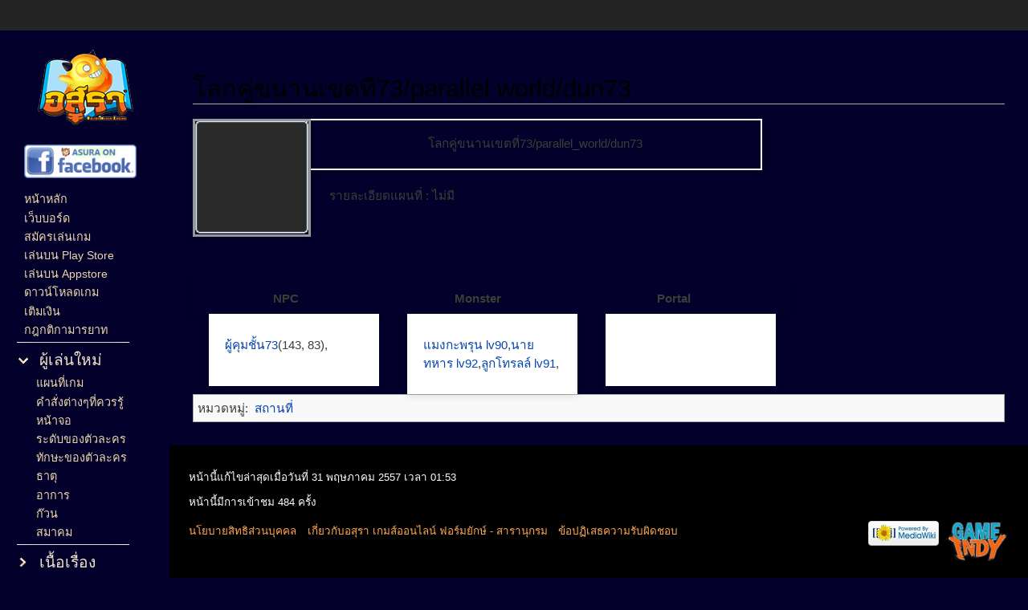

--- FILE ---
content_type: text/html
request_url: https://archive.gameindy.com/wiki/20151215-asura/dun73.html
body_size: 8829
content:
<!DOCTYPE html>
<html lang="th" dir="ltr" class="client-nojs">

<!-- Mirrored from asura.gameindy.com/wiki/index.php/โลกคู่ขนานเขตที่73/parallel_world/dun73 by HTTrack Website Copier/3.x [XR&CO'2014], Mon, 05 Apr 2021 09:49:41 GMT -->
<!-- Added by HTTrack --><meta http-equiv="content-type" content="text/html;charset=UTF-8" /><!-- /Added by HTTrack -->
<head>
<meta charset="UTF-8" /><title>โลกคู่ขนานเขตที่73/parallel world/dun73 - อสุรา เกมส์ออนไลน์ ฟอร์มยักษ์ - สารานุกรม</title>
<meta name="generator" content="MediaWiki 1.22.6" />
<link rel="shortcut icon" href="images/favicon.ico" />
<link rel="search" type="application/opensearchdescription+xml" href="images/opensearch_desc.xml" title="อสุรา เกมส์ออนไลน์ ฟอร์มยักษ์ - สารานุกรม (th)" />
<link rel="EditURI" type="application/rsd+xml" href="http://asura.gameindy.com/wiki/api.php?action=rsd" />
<link rel="alternate" type="application/atom+xml" title="ฟีดอะตอม อสุรา เกมส์ออนไลน์ ฟอร์มยักษ์ - สารานุกรม" href="https://asura.gameindy.com/wiki/index.php?title=%E0%B8%9E%E0%B8%B4%E0%B9%80%E0%B8%A8%E0%B8%A9:%E0%B8%9B%E0%B8%A3%E0%B8%B1%E0%B8%9A%E0%B8%9B%E0%B8%A3%E0%B8%B8%E0%B8%87%E0%B8%A5%E0%B9%88%E0%B8%B2%E0%B8%AA%E0%B8%B8%E0%B8%94&amp;feed=atom" />
<link rel="stylesheet" href="images/load7b33.css" />
<meta name="ResourceLoaderDynamicStyles" content="" />
<style>a:lang(ar),a:lang(ckb),a:lang(kk-arab),a:lang(mzn),a:lang(ps),a:lang(ur){text-decoration:none}
/* cache key: wiki_asura_v2:resourceloader:filter:minify-css:7:00cd529144c672dc4253deb04752ce7b */</style>

<script src="images/load26b5.js"></script>
<script>if(window.mw){
mw.config.set({"wgCanonicalNamespace":"","wgCanonicalSpecialPageName":false,"wgNamespaceNumber":0,"wgPageName":"โลกคู่ขนานเขตที่73/parallel_world/dun73","wgTitle":"โลกคู่ขนานเขตที่73/parallel world/dun73","wgCurRevisionId":22366,"wgRevisionId":22366,"wgArticleId":4794,"wgIsArticle":true,"wgIsRedirect":false,"wgAction":"view","wgUserName":null,"wgUserGroups":["*"],"wgCategories":["สถานที่"],"wgBreakFrames":false,"wgPageContentLanguage":"th","wgPageContentModel":"wikitext","wgSeparatorTransformTable":["",""],"wgDigitTransformTable":["",""],"wgDefaultDateFormat":"thai","wgMonthNames":["","มกราคม","กุมภาพันธ์","มีนาคม","เมษายน","พฤษภาคม","มิถุนายน","กรกฎาคม","สิงหาคม","กันยายน","ตุลาคม","พฤศจิกายน","ธันวาคม"],"wgMonthNamesShort":["","ม.ค.","ก.พ.","มี.ค.","เม.ย.","พ.ค.","มิ.ย.","ก.ค.","ส.ค.","ก.ย.","ต.ค.","พ.ย.","ธ.ค."],"wgRelevantPageName":"โลกคู่ขนานเขตที่73/parallel_world/dun73","wgIsProbablyEditable":false,"wgRestrictionEdit":[],"wgRestrictionMove":[]});
}</script><script>if(window.mw){
mw.loader.implement("user.options",function(){mw.user.options.set({"ccmeonemails":0,"cols":80,"date":"default","diffonly":0,"disablemail":0,"disablesuggest":0,"editfont":"default","editondblclick":0,"editsection":1,"editsectiononrightclick":0,"enotifminoredits":0,"enotifrevealaddr":0,"enotifusertalkpages":1,"enotifwatchlistpages":0,"extendwatchlist":0,"fancysig":0,"forceeditsummary":0,"gender":"unknown","hideminor":0,"hidepatrolled":0,"imagesize":2,"justify":0,"math":1,"minordefault":0,"newpageshidepatrolled":0,"nocache":0,"noconvertlink":0,"norollbackdiff":0,"numberheadings":0,"previewonfirst":0,"previewontop":1,"rcdays":7,"rclimit":50,"rememberpassword":0,"rows":25,"searchlimit":20,"showhiddencats":0,"shownumberswatching":1,"showtoc":1,"showtoolbar":1,"skin":"vector","stubthreshold":0,"thumbsize":2,"underline":2,"uselivepreview":0,"usenewrc":0,"vector-simplesearch":1,"watchcreations":0,"watchdefault":0,"watchdeletion":0,"watchlistdays":3,"watchlisthideanons":0,"watchlisthidebots":0,
"watchlisthideliu":0,"watchlisthideminor":0,"watchlisthideown":0,"watchlisthidepatrolled":0,"watchmoves":0,"wllimit":250,"useeditwarning":1,"prefershttps":1,"language":"th","variant-gan":"gan","variant-iu":"iu","variant-kk":"kk","variant-ku":"ku","variant-shi":"shi","variant-sr":"sr","variant-tg":"tg","variant-uz":"uz","variant-zh":"zh","searchNs0":true,"searchNs1":false,"searchNs2":false,"searchNs3":false,"searchNs4":false,"searchNs5":false,"searchNs6":false,"searchNs7":false,"searchNs8":false,"searchNs9":false,"searchNs10":false,"searchNs11":false,"searchNs12":false,"searchNs13":false,"searchNs14":false,"searchNs15":false,"variant":"th"});},{},{});mw.loader.implement("user.tokens",function(){mw.user.tokens.set({"editToken":"+\\","patrolToken":false,"watchToken":false});},{},{});
/* cache key: wiki_asura_v2:resourceloader:filter:minify-js:7:1ab9e70f71e0d02326cb82b9bd1ed4c2 */
}</script>
<script>if(window.mw){
mw.loader.load(["mediawiki.page.startup","mediawiki.legacy.wikibits","mediawiki.legacy.ajax","skins.vector.js"]);
}</script>
<!--[if lt IE 7]><style type="text/css">body{behavior:url("/wiki/skins/vector/csshover.min.htc")}</style><![endif]--></head>
<body class="mediawiki ltr sitedir-ltr ns-0 ns-subject page-โลกคู่ขนานเขตที่73_parallel_world_dun73 skin-vector action-view vector-animateLayout">
		<div id="mw-page-base" class="noprint"></div>
		<div id="mw-head-base" class="noprint"></div>
		<div id="content" class="mw-body" role="main">
			<a id="top"></a>
			<div id="mw-js-message" style="display:none;"></div>
						<h1 id="firstHeading" class="firstHeading" lang="th"><span dir="auto">โลกคู่ขนานเขตที่73/parallel world/dun73</span></h1>
			<div id="bodyContent">
								<div id="siteSub">จาก อสุรา เกมส์ออนไลน์ ฟอร์มยักษ์ - สารานุกรม</div>
								<div id="contentSub"></div>
												<div id="jump-to-nav" class="mw-jump">
					ข้ามไปยัง:					<a href="#mw-navigation">นำทาง</a>, 					<a href="#p-search">ค้นหา</a>
				</div>
				<div id="mw-content-text" lang="th" dir="ltr" class="mw-content-ltr"><div id="wrap_map"> 
<div id="map_pic">
<p><img alt="Map388.gif" src="images/map388.gif" width="141" height="141" />
</p>
</div>
<div id="map_head">
<p>โลกคู่ขนานเขตที่73/parallel_world/dun73
</p>
</div>
<div id="map_desc">
<p>รายละเอียดแผนที่&#160;: ไม่มี
</p>
</div>
</div>
<div id="wrap_map_detail">
<div id="head_line">
<div class="box">
<p><b>NPC</b> 
</p>
</div>
<div class="box">
<p><b>Monster</b> 
</p>
</div>
<div class="box">
<p><b>Portal</b> 
</p>
</div>
</div>
<div id="detail_box1" class="de_box">
<p><a href="%e0%b8%9c%e0%b8%b9%e0%b9%89%e0%b8%84%e0%b8%b8%e0%b8%a1%e0%b8%8a%e0%b8%b1%e0%b9%89%e0%b8%9973.html" title="ผู้คุมชั้น73">ผู้คุมชั้น73</a>(143, 83),
</p>
</div>
<div id="detail_box2" class="de_box">
<p><a href="%e0%b9%81%e0%b8%a1%e0%b8%87%e0%b8%81%e0%b8%b0%e0%b8%9e%e0%b8%a3%e0%b8%b8%e0%b8%99_lv90.html" title="แมงกะพรุน lv90">แมงกะพรุน lv90</a>,<a href="%e0%b8%99%e0%b8%b2%e0%b8%a2%e0%b8%97%e0%b8%ab%e0%b8%b2%e0%b8%a3_lv92.html" title="นายทหาร lv92">นายทหาร lv92</a>,<a href="%e0%b8%a5%e0%b8%b9%e0%b8%81%e0%b9%82%e0%b8%97%e0%b8%a3%e0%b8%a5%e0%b8%a5%e0%b9%8c_lv91.html" title="ลูกโทรลล์ lv91">ลูกโทรลล์ lv91</a>,
</p>
</div>
<div id="detail_box3" class="de_box">
</div>
</div>

<!-- 
NewPP limit report
CPU time usage: 0.007 seconds
Real time usage: 0.010 seconds
Preprocessor visited node count: 42/1000000
Preprocessor generated node count: 233/1000000
Post‐expand include size: 945/2097152 bytes
Template argument size: 303/2097152 bytes
Highest expansion depth: 3/40
Expensive parser function count: 0/100
-->

<!-- Saved in parser cache with key wiki_asura_v2:pcache:idhash:4794-0!*!0!*!*!2!* and timestamp 20210405091344
 -->
</div>								<div class="printfooter">
				รับข้อมูลจาก "<a href="http://asura.gameindy.com/wiki/index.php?title=%e0%b9%82%e0%b8%a5%e0%b8%81%e0%b8%84%e0%b8%b9%e0%b9%88%e0%b8%82%e0%b8%99%e0%b8%b2%e0%b8%99%e0%b9%80%e0%b8%82%e0%b8%95%e0%b8%97%e0%b8%b5%e0%b9%8873/parallel_world/dun73&amp;oldid=22366">http://asura.gameindy.com/wiki/index.php?title=โลกคู่ขนานเขตที่73/parallel_world/dun73&amp;oldid=22366</a>"				</div>
												<div id='catlinks' class='catlinks'><div id="mw-normal-catlinks" class="mw-normal-catlinks">หมวดหมู่: <ul><li><a href="%e0%b8%ab%e0%b8%a1%e0%b8%a7%e0%b8%94%e0%b8%ab%e0%b8%a1%e0%b8%b9%e0%b9%88_%e0%b8%aa%e0%b8%96%e0%b8%b2%e0%b8%99%e0%b8%97%e0%b8%b5%e0%b9%88.html" title="หมวดหมู่:สถานที่">สถานที่</a></li></ul></div></div>												<div class="visualClear"></div>
							</div>
		</div>
		<div id="mw-navigation">
			<h2>รายการเลือกป้ายบอกทาง</h2>
			<div id="mw-head" style="display:none">
				<div id="p-personal" role="navigation" class="" aria-labelledby="p-personal-label">
	<h3 id="p-personal-label">เครื่องมือส่วนตัว</h3>
	<ul>
<li id="pt-login">ล็อกอิน</li>	</ul>
</div>
				<div id="left-navigation">
					<div id="p-namespaces" role="navigation" class="vectorTabs" aria-labelledby="p-namespaces-label">
	<h3 id="p-namespaces-label">เนมสเปซ</h3>
	<ul>
					<li  id="ca-nstab-main" class="selected"><span><a href="dun73.html"  title="ดูหน้าเนื้อหา [c]" accesskey="c">หน้า</a></span></li>
					<li  id="ca-talk" class="new"><span>อภิปราย</span></li>
			</ul>
</div>
<div id="p-variants" role="navigation" class="vectorMenu emptyPortlet" aria-labelledby="p-variants-label">
	<h3 id="mw-vector-current-variant">
		</h3>
	<h3 id="p-variants-label"><span>สิ่งที่แตกต่าง</span><a href="#"></a></h3>
	<div class="menu">
		<ul>
					</ul>
	</div>
</div>
				</div>
				<div id="right-navigation">
					<div id="p-views" role="navigation" class="vectorTabs" aria-labelledby="p-views-label">
	<h3 id="p-views-label">ดู</h3>
	<ul>
					<li id="ca-view" class="selected"><span><a href="dun73.html" >อ่าน</a></span></li>
					<li id="ca-viewsource"><span>ดูโค้ด</span></li>
					<li id="ca-history" class="collapsible"><span>ดูประวัติ</span></li>
			</ul>
</div>
<div id="p-cactions" role="navigation" class="vectorMenu emptyPortlet" aria-labelledby="p-cactions-label">
	<h3 id="p-cactions-label"><span>ปฏิบัติการ</span><a href="#"></a></h3>
	<div class="menu">
		<ul>
					</ul>
	</div>
</div>
<div id="p-search" role="search">
	<h3><label for="searchInput">ค้นหา</label></h3>
	<form action="https://asura.gameindy.com/wiki/index.php" id="searchform">
				<div id="simpleSearch">
						<input name="search" placeholder="ค้นหา" title="ค้นหา อสุรา เกมส์ออนไลน์ ฟอร์มยักษ์ - สารานุกรม [f]" accesskey="f" id="searchInput" />						<button type="submit" name="button" title="ค้นหาหน้าที่มีข้อความนี้" id="searchButton"><img src="images/search-ltr11b9.png" alt="ค้นหา" width="12" height="13" /></button>								<input type='hidden' name="title" value="พิเศษ:ค้นหา"/>
		</div>
	</form>
</div>
				</div>
			</div>
			<div id="mw-panel">
					<div id="p-logo" role="banner"><a style="background-image: url(images/logo.png);" href="%e0%b8%ab%e0%b8%99%e0%b9%89%e0%b8%b2%e0%b8%ab%e0%b8%a5%e0%b8%b1%e0%b8%81.html"  title="เข้าสู่หน้าหลัก"></a></div>
				<div id="advert-banner" role="banner"><a href="https://www.facebook.com/AsuraOnline"><img src="images/cv_22_47166.png" width="140" height="42" /></div>
				<div class="portal" role="navigation" id='p-navigation' aria-labelledby='p-navigation-label'>
	<h3 id='p-navigation-label'>ป้ายบอกทาง</h3>
	<div class="body">
		<ul>
			<li id="n-.E0.B8.AB.E0.B8.99.E0.B9.89.E0.B8.B2.E0.B8.AB.E0.B8.A5.E0.B8.B1.E0.B8.81"><a href="%e0%b8%ab%e0%b8%99%e0%b9%89%e0%b8%b2%e0%b8%ab%e0%b8%a5%e0%b8%b1%e0%b8%81.html">หน้าหลัก</a></li>
			<li id="n-.E0.B9.80.E0.B8.A7.E0.B9.87.E0.B8.9A.E0.B8.9A.E0.B8.AD.E0.B8.A3.E0.B9.8C.E0.B8.94"><a href="http://forum.gameindy.com/">เว็บบอร์ด</a></li>
			<li id="n-.E0.B8.AA.E0.B8.A1.E0.B8.B1.E0.B8.84.E0.B8.A3.E0.B9.80.E0.B8.A5.E0.B9.88.E0.B8.99.E0.B9.80.E0.B8.81.E0.B8.A1"><a href="http://asura.gameindy.com/register/">สมัครเล่นเกม</a></li>
			<li id="n-.E0.B9.80.E0.B8.A5.E0.B9.88.E0.B8.99.E0.B8.9A.E0.B8.99-Play-Store"><a href="https://play.google.com/store/apps/details?id=com.gameindy.asuraonline" rel="nofollow">เล่นบน Play Store</a></li>
			<li id="n-.E0.B9.80.E0.B8.A5.E0.B9.88.E0.B8.99.E0.B8.9A.E0.B8.99-Appstore"><a href="https://itunes.apple.com/th/app/อส-รา-ออนไลน-asura-online/id1179246444?mt=8" rel="nofollow">เล่นบน Appstore</a></li>
			<li id="n-.E0.B8.94.E0.B8.B2.E0.B8.A7.E0.B8.99.E0.B9.8C.E0.B9.82.E0.B8.AB.E0.B8.A5.E0.B8.94.E0.B9.80.E0.B8.81.E0.B8.A1"><a href="http://asura.gameindy.com/download/">ดาวน์โหลดเกม</a></li>
			<li id="n-.E0.B9.80.E0.B8.95.E0.B8.B4.E0.B8.A1.E0.B9.80.E0.B8.87.E0.B8.B4.E0.B8.99"><a href="http://asura.gameindy.com/refill.php/home">เติมเงิน</a></li>
			<li id="n-.E0.B8.81.E0.B8.8E.E0.B8.81.E0.B8.95.E0.B8.B4.E0.B8.81.E0.B8.B2.E0.B8.A1.E0.B8.B2.E0.B8.A3.E0.B8.A2.E0.B8.B2.E0.B8.97"><a href="%e0%b8%81%e0%b8%8e%e0%b8%81%e0%b8%95%e0%b8%b4%e0%b8%81%e0%b8%b2%e0%b8%a1%e0%b8%b2%e0%b8%a3%e0%b8%a2%e0%b8%b2%e0%b8%97.html">กฎกติกามารยาท</a></li>
		</ul>
	</div>
</div>
<div class="portal" role="navigation" id='p-.E0.B8.9C.E0.B8.B9.E0.B9.89.E0.B9.80.E0.B8.A5.E0.B9.88.E0.B8.99.E0.B9.83.E0.B8.AB.E0.B8.A1.E0.B9.88' aria-labelledby='p-.E0.B8.9C.E0.B8.B9.E0.B9.89.E0.B9.80.E0.B8.A5.E0.B9.88.E0.B8.99.E0.B9.83.E0.B8.AB.E0.B8.A1.E0.B9.88-label'>
	<h3 id='p-.E0.B8.9C.E0.B8.B9.E0.B9.89.E0.B9.80.E0.B8.A5.E0.B9.88.E0.B8.99.E0.B9.83.E0.B8.AB.E0.B8.A1.E0.B9.88-label'>ผู้เล่นใหม่</h3>
	<div class="body">
		<ul>
			<li id="n-.E0.B9.81.E0.B8.9C.E0.B8.99.E0.B8.97.E0.B8.B5.E0.B9.88.E0.B9.80.E0.B8.81.E0.B8.A1"><a href="%e0%b8%ab%e0%b8%a1%e0%b8%a7%e0%b8%94%e0%b8%ab%e0%b8%a1%e0%b8%b9%e0%b9%88_%e0%b8%aa%e0%b8%96%e0%b8%b2%e0%b8%99%e0%b8%97%e0%b8%b5%e0%b9%88.html">แผนที่เกม</a></li>
			<li id="n-.E0.B8.84.E0.B8.B3.E0.B8.AA.E0.B8.B1.E0.B9.88.E0.B8.87.E0.B8.95.E0.B9.88.E0.B8.B2.E0.B8.87.E0.B9.86.E0.B8.97.E0.B8.B5.E0.B9.88.E0.B8.84.E0.B8.A7.E0.B8.A3.E0.B8.A3.E0.B8.B9.E0.B9.89"><a href="%e0%b8%84%e0%b8%b3%e0%b8%aa%e0%b8%b1%e0%b9%88%e0%b8%87%e0%b8%95%e0%b9%88%e0%b8%b2%e0%b8%87%e0%b9%86%e0%b8%97%e0%b8%b5%e0%b9%88%e0%b8%84%e0%b8%a7%e0%b8%a3%e0%b8%a3%e0%b8%b9%e0%b9%89.html">คำสั่งต่างๆที่ควรรู้</a></li>
			<li id="n-.E0.B8.AB.E0.B8.99.E0.B9.89.E0.B8.B2.E0.B8.88.E0.B8.AD"><a href="%e0%b8%ab%e0%b8%99%e0%b9%89%e0%b8%b2%e0%b8%88%e0%b8%ad.html">หน้าจอ</a></li>
			<li id="n-.E0.B8.A3.E0.B8.B0.E0.B8.94.E0.B8.B1.E0.B8.9A.E0.B8.82.E0.B8.AD.E0.B8.87.E0.B8.95.E0.B8.B1.E0.B8.A7.E0.B8.A5.E0.B8.B0.E0.B8.84.E0.B8.A3"><a href="%e0%b8%a3%e0%b8%b0%e0%b8%94%e0%b8%b1%e0%b8%9a%e0%b8%82%e0%b8%ad%e0%b8%87%e0%b8%95%e0%b8%b1%e0%b8%a7%e0%b8%a5%e0%b8%b0%e0%b8%84%e0%b8%a3.html">ระดับของตัวละคร</a></li>
			<li id="n-.E0.B8.97.E0.B8.B1.E0.B8.81.E0.B8.A9.E0.B8.B0.E0.B8.82.E0.B8.AD.E0.B8.87.E0.B8.95.E0.B8.B1.E0.B8.A7.E0.B8.A5.E0.B8.B0.E0.B8.84.E0.B8.A3"><a href="%e0%b8%97%e0%b8%b1%e0%b8%81%e0%b8%a9%e0%b8%b0%e0%b8%82%e0%b8%ad%e0%b8%87%e0%b8%95%e0%b8%b1%e0%b8%a7%e0%b8%a5%e0%b8%b0%e0%b8%84%e0%b8%a3.html">ทักษะของตัวละคร</a></li>
			<li id="n-.E0.B8.98.E0.B8.B2.E0.B8.95.E0.B8.B8"><a href="%e0%b8%98%e0%b8%b2%e0%b8%95%e0%b8%b8.html">ธาตุ</a></li>
			<li id="n-.E0.B8.AD.E0.B8.B2.E0.B8.81.E0.B8.B2.E0.B8.A3"><a href="%e0%b8%ad%e0%b8%b2%e0%b8%81%e0%b8%b2%e0%b8%a3.html">อาการ</a></li>
			<li id="n-.E0.B8.81.E0.B9.8A.E0.B8.A7.E0.B8.99"><a href="%e0%b8%81%e0%b9%8a%e0%b8%a7%e0%b8%99.html">ก๊วน</a></li>
			<li id="n-.E0.B8.AA.E0.B8.A1.E0.B8.B2.E0.B8.84.E0.B8.A1"><a href="%e0%b8%aa%e0%b8%a1%e0%b8%b2%e0%b8%84%e0%b8%a1.html">สมาคม</a></li>
		</ul>
	</div>
</div>
<div class="portal" role="navigation" id='p-.E0.B9.80.E0.B8.99.E0.B8.B7.E0.B9.89.E0.B8.AD.E0.B9.80.E0.B8.A3.E0.B8.B7.E0.B9.88.E0.B8.AD.E0.B8.87' aria-labelledby='p-.E0.B9.80.E0.B8.99.E0.B8.B7.E0.B9.89.E0.B8.AD.E0.B9.80.E0.B8.A3.E0.B8.B7.E0.B9.88.E0.B8.AD.E0.B8.87-label'>
	<h3 id='p-.E0.B9.80.E0.B8.99.E0.B8.B7.E0.B9.89.E0.B8.AD.E0.B9.80.E0.B8.A3.E0.B8.B7.E0.B9.88.E0.B8.AD.E0.B8.87-label'>เนื้อเรื่อง</h3>
	<div class="body">
		<ul>
			<li id="n-.E0.B8.81.E0.B8.B3.E0.B9.80.E0.B8.99.E0.B8.B4.E0.B8.94.E0.B9.82.E0.B8.A5.E0.B8.81.E0.B9.81.E0.B8.A5.E0.B8.B0.E0.B9.80.E0.B8.9C.E0.B9.88.E0.B8.B2.E0.B8.9E.E0.B8.B1.E0.B8.99.E0.B8.98.E0.B8.B8.E0.B9.8C-.E0.B8.89.E0.B8.9A.E0.B8.B1.E0.B8.9A.E0.B8.A8.E0.B8.B2.E0.B8.AA.E0.B8.99.E0.B8.88.E0.B8.B1.E0.B8.81.E0.B8.A3.E0.B9.81.E0.B8.AB.E0.B9.88.E0.B8.87.E0.B8.A5.E0.B8.B9.E0.B8.8B.E0.B8.B4.E0.B8.AA"><a href="%e0%b8%81%e0%b8%b3%e0%b9%80%e0%b8%99%e0%b8%b4%e0%b8%94%e0%b9%82%e0%b8%a5%e0%b8%81%e0%b9%81%e0%b8%a5%e0%b8%b0%e0%b9%80%e0%b8%9c%e0%b9%88%e0%b8%b2%e0%b8%9e%e0%b8%b1%e0%b8%99%e0%b8%98%e0%b8%b8%e0%b9%8c_%e0%b8%89%e0%b8%9a%e0%b8%b1%e0%b8%9a%e0%b8%a8%e0%b8%b2%e0%b8%aa%e0%b8%99%e0%b8%88%e0%b8%b1%e0%b8%81%e0%b8%a3%e0%b9%81%e0%b8%ab%e0%b9%88%e0%b8%87%e0%b8%a5%e0%b8%b9%e0%b8%8b%e0%b8%b4%e0%b8%aa.html">กำเนิดโลกและเผ่าพันธุ์ ฉบับศาสนจักรแห่งลูซิส</a></li>
			<li id="n-.E0.B8.81.E0.B8.B3.E0.B9.80.E0.B8.99.E0.B8.B4.E0.B8.94.E0.B9.82.E0.B8.A5.E0.B8.81.E0.B9.81.E0.B8.A5.E0.B8.B0.E0.B9.80.E0.B8.9C.E0.B9.88.E0.B8.B2.E0.B8.9E.E0.B8.B1.E0.B8.99.E0.B8.98.E0.B8.B8.E0.B9.8C-.E0.B8.89.E0.B8.9A.E0.B8.B1.E0.B8.9A.E0.B8.AA.E0.B8.B2.E0.B8.A7.E0.B8.81.E0.B9.81.E0.B8.AB.E0.B9.88.E0.B8.87.E0.B8.AD.E0.B8.B2.E0.B8.97.E0.B8.A3.E0.B8.B1.E0.B8.A1"><a href="%e0%b8%81%e0%b8%b3%e0%b9%80%e0%b8%99%e0%b8%b4%e0%b8%94%e0%b9%82%e0%b8%a5%e0%b8%81%e0%b9%81%e0%b8%a5%e0%b8%b0%e0%b9%80%e0%b8%9c%e0%b9%88%e0%b8%b2%e0%b8%9e%e0%b8%b1%e0%b8%99%e0%b8%98%e0%b8%b8%e0%b9%8c_%e0%b8%89%e0%b8%9a%e0%b8%b1%e0%b8%9a%e0%b8%aa%e0%b8%b2%e0%b8%a7%e0%b8%81%e0%b9%81%e0%b8%ab%e0%b9%88%e0%b8%87%e0%b8%ad%e0%b8%b2%e0%b8%97%e0%b8%a3%e0%b8%b1%e0%b8%a1.html">กำเนิดโลกและเผ่าพันธุ์ ฉบับสาวกแห่งอาทรัม</a></li>
			<li id="n-.E0.B9.80.E0.B8.AB.E0.B8.95.E0.B8.B8.E0.B8.81.E0.B8.B2.E0.B8.A3.E0.B8.93.E0.B9.8C.E0.B8.AA.E0.B8.B3.E0.B8.84.E0.B8.B1.E0.B8.8D.E0.B9.83.E0.B8.99.E0.B8.9B.E0.B8.A3.E0.B8.B0.E0.B8.A7.E0.B8.B1.E0.B8.95.E0.B8.B4.E0.B8.A8.E0.B8.B2.E0.B8.AA.E0.B8.95.E0.B8.A3.E0.B9.8C"><a href="%e0%b9%80%e0%b8%ab%e0%b8%95%e0%b8%b8%e0%b8%81%e0%b8%b2%e0%b8%a3%e0%b8%93%e0%b9%8c%e0%b8%aa%e0%b8%b3%e0%b8%84%e0%b8%b1%e0%b8%8d%e0%b9%83%e0%b8%99%e0%b8%9b%e0%b8%a3%e0%b8%b0%e0%b8%a7%e0%b8%b1%e0%b8%95%e0%b8%b4%e0%b8%a8%e0%b8%b2%e0%b8%aa%e0%b8%95%e0%b8%a3%e0%b9%8c.html">เหตุการณ์สำคัญในประวัติศาสตร์</a></li>
			<li id="n-.E0.B8.AD.E0.B8.B2.E0.B8.A3.E0.B8.B1.E0.B8.A1.E0.B8.A0.E0.B8.9A.E0.B8.97-.E0.B8.88.E0.B8.B8.E0.B8.94.E0.B8.81.E0.B8.B3.E0.B9.80.E0.B8.99.E0.B8.B4.E0.B8.94"><a href="%e0%b8%ad%e0%b8%b2%e0%b8%a3%e0%b8%b1%e0%b8%a1%e0%b8%a0%e0%b8%9a%e0%b8%97_%e0%b8%88%e0%b8%b8%e0%b8%94%e0%b8%81%e0%b8%b3%e0%b9%80%e0%b8%99%e0%b8%b4%e0%b8%94.html">อารัมภบท จุดกำเนิด</a></li>
			<li id="n-.E0.B8.9A.E0.B8.97.E0.B8.97.E0.B8.B5.E0.B9.88-.E0.B9.91-.E0.B8.81.E0.B8.AD.E0.B8.87.E0.B8.81.E0.B8.B3.E0.B8.A5.E0.B8.B1.E0.B8.87.E0.B8.9E.E0.B8.B4.E0.B8.97.E0.B8.B1.E0.B8.81.E0.B8.A9.E0.B9.8C.E0.B9.80.E0.B8.8B.E0.B8.B2.E0.B8.97.E0.B9.8C.E0.B9.80.E0.B8.97.E0.B8.B4.E0.B8.A3.E0.B9.8C.E0.B8.99.E0.B9.84.E0.B8.8A.E0.B8.A3.E0.B9.8C"><a href="%e0%b8%9a%e0%b8%97%e0%b8%97%e0%b8%b5%e0%b9%88_%e0%b9%91_%e0%b8%81%e0%b8%ad%e0%b8%87%e0%b8%81%e0%b8%b3%e0%b8%a5%e0%b8%b1%e0%b8%87%e0%b8%9e%e0%b8%b4%e0%b8%97%e0%b8%b1%e0%b8%81%e0%b8%a9%e0%b9%8c%e0%b9%80%e0%b8%8b%e0%b8%b2%e0%b8%97%e0%b9%8c%e0%b9%80%e0%b8%97%e0%b8%b4%e0%b8%a3%e0%b9%8c%e0%b8%99%e0%b9%84%e0%b8%8a%e0%b8%a3%e0%b9%8c.html">บทที่ ๑ กองกำลังพิทักษ์เซาท์เทิร์นไชร์</a></li>
			<li id="n-.E0.B8.9A.E0.B8.97.E0.B8.97.E0.B8.B5.E0.B9.88-.E0.B9.92-.E0.B8.81.E0.B8.B2.E0.B8.A3.E0.B9.82.E0.B8.95.E0.B9.89.E0.B8.81.E0.B8.A5.E0.B8.B1.E0.B8.9A.E0.B8.82.E0.B8.AD.E0.B8.87.E0.B8.88.E0.B8.B1.E0.B8.81.E0.B8.A3.E0.B8.A7.E0.B8.A3.E0.B8.A3.E0.B8.94.E0.B8.B4"><a href="%e0%b8%9a%e0%b8%97%e0%b8%97%e0%b8%b5%e0%b9%88_%e0%b9%92_%e0%b8%81%e0%b8%b2%e0%b8%a3%e0%b9%82%e0%b8%95%e0%b9%89%e0%b8%81%e0%b8%a5%e0%b8%b1%e0%b8%9a%e0%b8%82%e0%b8%ad%e0%b8%87%e0%b8%88%e0%b8%b1%e0%b8%81%e0%b8%a3%e0%b8%a7%e0%b8%a3%e0%b8%a3%e0%b8%94%e0%b8%b4.html">บทที่ ๒ การโต้กลับของจักรวรรดิ</a></li>
			<li id="n-.E0.B8.9A.E0.B8.97.E0.B8.97.E0.B8.B5.E0.B9.88-.E0.B9.93-.E0.B8.9B.E0.B9.89.E0.B8.AD.E0.B8.A1.E0.B8.9B.E0.B8.A3.E0.B8.B2.E0.B8.81.E0.B8.B2.E0.B8.A3-.E0.B8.A1.E0.B8.B1.E0.B8.87.E0.B8.81.E0.B8.A3.E0.B9.81.E0.B8.A5.E0.B8.B0.E0.B9.82.E0.B8.88.E0.B8.A3.E0.B8.AA.E0.B8.A5.E0.B8.B1.E0.B8.94"><a href="%e0%b8%9a%e0%b8%97%e0%b8%97%e0%b8%b5%e0%b9%88_%e0%b9%93_%e0%b8%9b%e0%b9%89%e0%b8%ad%e0%b8%a1%e0%b8%9b%e0%b8%a3%e0%b8%b2%e0%b8%81%e0%b8%b2%e0%b8%a3_%e0%b8%a1%e0%b8%b1%e0%b8%87%e0%b8%81%e0%b8%a3%e0%b9%81%e0%b8%a5%e0%b8%b0%e0%b9%82%e0%b8%88%e0%b8%a3%e0%b8%aa%e0%b8%a5%e0%b8%b1%e0%b8%94.html">บทที่ ๓ ป้อมปราการ มังกรและโจรสลัด</a></li>
			<li id="n-.E0.B8.9A.E0.B8.97.E0.B8.97.E0.B8.B5.E0.B9.88-.E0.B9.94-.E0.B8.A8.E0.B8.B6.E0.B8.81.E0.B8.8B.E0.B8.AD.E0.B9.80.E0.B8.A3.E0.B8.B5.E0.B9.88.E0.B8.A2.E0.B8.99.E0.B9.81.E0.B8.A5.E0.B8.B0.E0.B9.82.E0.B8.88.E0.B8.A3.E0.B8.AA.E0.B8.A5.E0.B8.B1.E0.B8.94.E0.B8.97.E0.B8.B5.E0.B9.88.E0.B8.96.E0.B8.B9.E0.B8.81.E0.B8.A5.E0.B8.B7.E0.B8.A1"><a href="%e0%b8%9a%e0%b8%97%e0%b8%97%e0%b8%b5%e0%b9%88_%e0%b9%94_%e0%b8%a8%e0%b8%b6%e0%b8%81%e0%b8%8b%e0%b8%ad%e0%b9%80%e0%b8%a3%e0%b8%b5%e0%b9%88%e0%b8%a2%e0%b8%99%e0%b9%81%e0%b8%a5%e0%b8%b0%e0%b9%82%e0%b8%88%e0%b8%a3%e0%b8%aa%e0%b8%a5%e0%b8%b1%e0%b8%94%e0%b8%97%e0%b8%b5%e0%b9%88%e0%b8%96%e0%b8%b9%e0%b8%81%e0%b8%a5%e0%b8%b7%e0%b8%a1.html">บทที่ ๔ ศึกซอเรี่ยนและโจรสลัดที่ถูกลืม</a></li>
			<li id="n-.E0.B8.9A.E0.B8.97.E0.B8.97.E0.B8.B5.E0.B9.88-.E0.B9.95-.E0.B8.88.E0.B9.89.E0.B8.B2.E0.B8.A7.E0.B9.81.E0.B8.AB.E0.B9.88.E0.B8.87.E0.B8.AA.E0.B8.A1.E0.B8.A3.E0.B8.A0.E0.B8.B9.E0.B8.A1"><a href="%e0%b8%9a%e0%b8%97%e0%b8%97%e0%b8%b5%e0%b9%88_%e0%b9%95_%e0%b8%88%e0%b9%89%e0%b8%b2%e0%b8%a7%e0%b9%81%e0%b8%ab%e0%b9%88%e0%b8%87%e0%b8%aa%e0%b8%a1%e0%b8%a3%e0%b8%a0%e0%b8%b9%e0%b8%a1.html">บทที่ ๕ จ้าวแห่งสมรภูม</a></li>
			<li id="n-.E0.B8.9A.E0.B8.97.E0.B8.97.E0.B8.B5.E0.B9.88-.E0.B9.96-.E0.B9.82.E0.B8.A5.E0.B8.81.E0.B8.AD.E0.B8.B5.E0.B8.81.E0.B8.9F.E0.B8.B2.E0.B8.81-.28East-Angelia.29"><a href="%e0%b8%9a%e0%b8%97%e0%b8%97%e0%b8%b5%e0%b9%88_%e0%b9%96_%e0%b9%82%e0%b8%a5%e0%b8%81%e0%b8%ad%e0%b8%b5%e0%b8%81%e0%b8%9f%e0%b8%b2%e0%b8%81_(east_angelia).html">บทที่ ๖ โลกอีกฟาก (East Angelia)</a></li>
			<li id="n-.E0.B8.9A.E0.B8.97.E0.B8.97.E0.B8.B5.E0.B9.88-.E0.B9.97-.E0.B8.84.E0.B8.A7.E0.B8.B2.E0.B8.A1.E0.B8.88.E0.B8.A3.E0.B8.B4.E0.B8.87.E0.B8.97.E0.B8.B5.E0.B9.88.E0.B8.96.E0.B8.B9.E0.B8.81.E0.B9.80.E0.B8.9B.E0.B8.B4.E0.B8.94.E0.B9.80.E0.B8.9C.E0.B8.A2"><a href="%e0%b8%9a%e0%b8%97%e0%b8%97%e0%b8%b5%e0%b9%88_%e0%b9%97_%e0%b8%84%e0%b8%a7%e0%b8%b2%e0%b8%a1%e0%b8%88%e0%b8%a3%e0%b8%b4%e0%b8%87%e0%b8%97%e0%b8%b5%e0%b9%88%e0%b8%96%e0%b8%b9%e0%b8%81%e0%b9%80%e0%b8%9b%e0%b8%b4%e0%b8%94%e0%b9%80%e0%b8%9c%e0%b8%a2.html">บทที่ ๗ ความจริงที่ถูกเปิดเผย</a></li>
			<li id="n-.E0.B8.9A.E0.B8.97.E0.B8.97.E0.B8.B5.E0.B9.88-.E0.B9.98-.E0.B9.80.E0.B8.88.E0.B8.95.E0.B8.88.E0.B8.B3.E0.B8.99.E0.B8.87.E0.B9.81.E0.B8.AB.E0.B9.88.E0.B8.87.E0.B8.9E.E0.B8.A5.E0.B8.B1.E0.B8.87.E0.B8.98.E0.B8.A3.E0.B8.A3.E0.B8.A1.E0.B8.8A.E0.B8.B2.E0.B8.95.E0.B8.B4"><a href="%e0%b8%9a%e0%b8%97%e0%b8%97%e0%b8%b5%e0%b9%88_%e0%b9%98_%e0%b9%80%e0%b8%88%e0%b8%95%e0%b8%88%e0%b8%b3%e0%b8%99%e0%b8%87%e0%b9%81%e0%b8%ab%e0%b9%88%e0%b8%87%e0%b8%9e%e0%b8%a5%e0%b8%b1%e0%b8%87%e0%b8%98%e0%b8%a3%e0%b8%a3%e0%b8%a1%e0%b8%8a%e0%b8%b2%e0%b8%95%e0%b8%b4.html">บทที่ ๘ เจตจำนงแห่งพลังธรรมชาติ</a></li>
			<li id="n-.E0.B8.9A.E0.B8.97.E0.B8.97.E0.B8.B5.E0.B9.88-.E0.B9.99-.E0.B8.AA.E0.B8.B2.E0.B8.AA.E0.B8.99.E0.B9.8C.E0.B8.9E.E0.B8.A2.E0.B8.B2.E0.B8.81.E0.B8.A3.E0.B8.93.E0.B9.8C"><a href="%e0%b8%9a%e0%b8%97%e0%b8%97%e0%b8%b5%e0%b9%88_%e0%b9%99_%e0%b8%aa%e0%b8%b2%e0%b8%aa%e0%b8%99%e0%b9%8c%e0%b8%9e%e0%b8%a2%e0%b8%b2%e0%b8%81%e0%b8%a3%e0%b8%93%e0%b9%8c.html">บทที่ ๙ สาสน์พยากรณ์</a></li>
		</ul>
	</div>
</div>
<div class="portal" role="navigation" id='p-.E0.B8.AB.E0.B9.89.E0.B8.AD.E0.B8.87.E0.B8.AA.E0.B8.A1.E0.B8.B8.E0.B8.94.E0.B8.AD.E0.B8.AA.E0.B8.B8.E0.B8.A3.E0.B8.B2' aria-labelledby='p-.E0.B8.AB.E0.B9.89.E0.B8.AD.E0.B8.87.E0.B8.AA.E0.B8.A1.E0.B8.B8.E0.B8.94.E0.B8.AD.E0.B8.AA.E0.B8.B8.E0.B8.A3.E0.B8.B2-label'>
	<h3 id='p-.E0.B8.AB.E0.B9.89.E0.B8.AD.E0.B8.87.E0.B8.AA.E0.B8.A1.E0.B8.B8.E0.B8.94.E0.B8.AD.E0.B8.AA.E0.B8.B8.E0.B8.A3.E0.B8.B2-label'>ห้องสมุดอสุรา</h3>
	<div class="body">
		<ul>
			<li id="n-.E0.B9.81.E0.B8.99.E0.B8.B0.E0.B8.99.E0.B8.B3.E0.B8.AD.E0.B8.B2.E0.B8.8A.E0.B8.B5.E0.B8.9E"><a href="%e0%b8%ab%e0%b8%a1%e0%b8%a7%e0%b8%94%e0%b8%ab%e0%b8%a1%e0%b8%b9%e0%b9%88_%e0%b8%ad%e0%b8%b2%e0%b8%8a%e0%b8%b5%e0%b8%9e.html">แนะนำอาชีพ</a></li>
			<li id="n-.E0.B9.81.E0.B8.9C.E0.B8.99.E0.B8.97.E0.B8.B5.E0.B9.88"><a href="%e0%b8%ab%e0%b8%a1%e0%b8%a7%e0%b8%94%e0%b8%ab%e0%b8%a1%e0%b8%b9%e0%b9%88_%e0%b8%aa%e0%b8%96%e0%b8%b2%e0%b8%99%e0%b8%97%e0%b8%b5%e0%b9%88.html">แผนที่</a></li>
			<li id="n-.E0.B9.84.E0.B8.AD.E0.B9.80.E0.B8.97.E0.B8.A1"><a href="%e0%b8%ab%e0%b8%a1%e0%b8%a7%e0%b8%94%e0%b8%ab%e0%b8%a1%e0%b8%b9%e0%b9%88_%e0%b9%84%e0%b8%ad%e0%b9%80%e0%b8%97%e0%b8%a1.html">ไอเทม</a></li>
			<li id="n-.E0.B9.80.E0.B8.84.E0.B8.A7.E0.B8.AA"><a href="%e0%b8%ab%e0%b8%a1%e0%b8%a7%e0%b8%94%e0%b8%ab%e0%b8%a1%e0%b8%b9%e0%b9%88_%e0%b9%80%e0%b8%84%e0%b8%a7%e0%b8%aa.html">เควส</a></li>
			<li id="n-.E0.B8.81.E0.B8.B2.E0.B8.A3.E0.B8.87.E0.B8.B2.E0.B8.99"><a href="%e0%b8%ab%e0%b8%a1%e0%b8%a7%e0%b8%94%e0%b8%ab%e0%b8%a1%e0%b8%b9%e0%b9%88_%e0%b8%81%e0%b8%b2%e0%b8%a3%e0%b8%87%e0%b8%b2%e0%b8%99.html">การงาน</a></li>
			<li id="n-.E0.B8.A1.E0.B8.AD.E0.B8.99.E0.B8.AA.E0.B9.80.E0.B8.95.E0.B8.AD.E0.B8.A3.E0.B9.8C"><a href="%e0%b8%ab%e0%b8%a1%e0%b8%a7%e0%b8%94%e0%b8%ab%e0%b8%a1%e0%b8%b9%e0%b9%88_%e0%b8%a1%e0%b8%ad%e0%b8%99%e0%b8%aa%e0%b9%80%e0%b8%95%e0%b8%ad%e0%b8%a3%e0%b9%8c.html">มอนสเตอร์</a></li>
			<li id="n-NPC"><a href="%e0%b8%ab%e0%b8%a1%e0%b8%a7%e0%b8%94%e0%b8%ab%e0%b8%a1%e0%b8%b9%e0%b9%88_npc.html">NPC</a></li>
			<li id="n-.E0.B8.AA.E0.B8.87.E0.B8.84.E0.B8.A3.E0.B8.B2.E0.B8.A1.E0.B9.81.E0.B8.A5.E0.B8.B0.E0.B9.81.E0.B8.9A.E0.B8.97.E0.B9.80.E0.B8.97.E0.B8.B4.E0.B8.A5"><a href="%e0%b8%aa%e0%b8%87%e0%b8%84%e0%b8%a3%e0%b8%b2%e0%b8%a1%e0%b9%81%e0%b8%a5%e0%b8%b0%e0%b9%81%e0%b8%9a%e0%b8%97%e0%b9%80%e0%b8%97%e0%b8%b4%e0%b8%a5.html">สงครามและแบทเทิล</a></li>
		</ul>
	</div>
</div>
<div class="portal" role="navigation" id='p-.E0.B8.AD.E0.B8.AA.E0.B8.B8.E0.B8.A3.E0.B8.B2.E0.B8.82.E0.B8.B1.E0.B9.89.E0.B8.99.E0.B9.80.E0.B8.97.E0.B8.9E' aria-labelledby='p-.E0.B8.AD.E0.B8.AA.E0.B8.B8.E0.B8.A3.E0.B8.B2.E0.B8.82.E0.B8.B1.E0.B9.89.E0.B8.99.E0.B9.80.E0.B8.97.E0.B8.9E-label'>
	<h3 id='p-.E0.B8.AD.E0.B8.AA.E0.B8.B8.E0.B8.A3.E0.B8.B2.E0.B8.82.E0.B8.B1.E0.B9.89.E0.B8.99.E0.B9.80.E0.B8.97.E0.B8.9E-label'>อสุราขั้นเทพ</h3>
	<div class="body">
		<ul>
			<li id="n-.E0.B8.A2.E0.B8.A8.E0.B8.A8.E0.B8.B1.E0.B8.81.E0.B8.94.E0.B8.B4.E0.B9.8C.2F.E0.B8.95.E0.B8.B5.E0.B8.9A.E0.B8.A7.E0.B8.81"><a href="%e0%b8%95%e0%b8%b5%e0%b8%9a%e0%b8%a7%e0%b8%81.html">ยศศักดิ์/ตีบวก</a></li>
			<li id="n-.E0.B8.84.E0.B8.B9.E0.B9.88.E0.B8.AB.E0.B8.B9"><a href="%e0%b8%84%e0%b8%b9%e0%b9%88%e0%b8%ab%e0%b8%b9.html">คู่หู</a></li>
			<li id="n-.E0.B8.9F.E0.B8.B4.E0.B8.A7.E0.B8.8A.E0.B8.B1.E0.B9.88.E0.B8.99.E0.B8.AD.E0.B8.B2.E0.B8.A7.E0.B8.B8.E0.B8.98"><a href="%e0%b8%9f%e0%b8%b4%e0%b8%a7%e0%b8%8a%e0%b8%b1%e0%b9%88%e0%b8%99%e0%b8%ad%e0%b8%b2%e0%b8%a7%e0%b8%b8%e0%b8%98.html">ฟิวชั่นอาวุธ</a></li>
			<li id="n-.E0.B9.80.E0.B8.9B.E0.B8.A5.E0.B8.B5.E0.B9.88.E0.B8.A2.E0.B8.99.E0.B8.AA.E0.B8.B5.E0.B8.8A.E0.B8.B8.E0.B8.94"><a href="%e0%b9%80%e0%b8%9b%e0%b8%a5%e0%b8%b5%e0%b9%88%e0%b8%a2%e0%b8%99%e0%b8%aa%e0%b8%b5%e0%b8%8a%e0%b8%b8%e0%b8%94.html">เปลี่ยนสีชุด</a></li>
			<li id="n-.E0.B8.AB.E0.B9.88.E0.B8.AD.E0.B8.82.E0.B8.AD.E0.B8.87.E0.B8.82.E0.B8.A7.E0.B8.B1.E0.B8.8D"><a href="%e0%b8%ab%e0%b9%88%e0%b8%ad%e0%b8%82%e0%b8%ad%e0%b8%87%e0%b8%82%e0%b8%a7%e0%b8%b1%e0%b8%8d.html">ห่อของขวัญ</a></li>
			<li id="n-.E0.B8.A3.E0.B8.B0.E0.B8.9A.E0.B8.9A.E0.B8.A1.E0.B8.B2.E0.B9.80.E0.B8.A7.E0.B8.A5.E0.B8.A5.E0.B9.8C"><a href="%e0%b8%a3%e0%b8%b0%e0%b8%9a%e0%b8%9a%e0%b8%a1%e0%b8%b2%e0%b9%80%e0%b8%a7%e0%b8%a5%e0%b8%a5%e0%b9%8c.html">ระบบมาเวลล์</a></li>
			<li id="n-.E0.B8.A3.E0.B8.B0.E0.B8.9A.E0.B8.9A.E0.B8.9E.E0.B8.B2.E0.B9.80.E0.B8.A7.E0.B8.A5.E0.B8.A5.E0.B9.8C"><a href="%e0%b8%a3%e0%b8%b0%e0%b8%9a%e0%b8%9a%e0%b8%9e%e0%b8%b2%e0%b9%80%e0%b8%a7%e0%b8%a5%e0%b8%a5%e0%b9%8c.html">ระบบพาเวลล์</a></li>
			<li id="n-.E0.B8.88.E0.B8.B8.E0.B8.95.E0.B8.B4"><a href="%e0%b8%88%e0%b8%b8%e0%b8%95%e0%b8%b4.html">จุติ</a></li>
			<li id="n-.E0.B8.94.E0.B8.B6.E0.B8.87.E0.B8.88.E0.B8.B4.E0.B8.95.E0.B9.81.E0.B8.AB.E0.B9.88.E0.B8.87.E0.B8.AD.E0.B8.B2.E0.B8.8A.E0.B8.B5.E0.B8.9E"><a href="%e0%b8%94%e0%b8%b6%e0%b8%87%e0%b8%88%e0%b8%b4%e0%b8%95%e0%b9%81%e0%b8%ab%e0%b9%88%e0%b8%87%e0%b8%ad%e0%b8%b2%e0%b8%8a%e0%b8%b5%e0%b8%9e.html">ดึงจิตแห่งอาชีพ</a></li>
			<li id="n-.E0.B8.A3.E0.B8.B0.E0.B8.9A.E0.B8.9A-PK"><a href="%e0%b8%a3%e0%b8%b0%e0%b8%9a%e0%b8%9a_pk.html">ระบบ PK</a></li>
		</ul>
	</div>
</div>
<div class="portal" role="navigation" id='p-.E0.B8.A7.E0.B8.B4.E0.B8.98.E0.B8.B5.E0.B9.81.E0.B8.81.E0.B9.89.E0.B8.9B.E0.B8.B1.E0.B8.8D.E0.B8.AB.E0.B8.B2.E0.B8.97.E0.B8.B1.E0.B9.88.E0.B8.A7.E0.B9.84.E0.B8.9B' aria-labelledby='p-.E0.B8.A7.E0.B8.B4.E0.B8.98.E0.B8.B5.E0.B9.81.E0.B8.81.E0.B9.89.E0.B8.9B.E0.B8.B1.E0.B8.8D.E0.B8.AB.E0.B8.B2.E0.B8.97.E0.B8.B1.E0.B9.88.E0.B8.A7.E0.B9.84.E0.B8.9B-label'>
	<h3 id='p-.E0.B8.A7.E0.B8.B4.E0.B8.98.E0.B8.B5.E0.B9.81.E0.B8.81.E0.B9.89.E0.B8.9B.E0.B8.B1.E0.B8.8D.E0.B8.AB.E0.B8.B2.E0.B8.97.E0.B8.B1.E0.B9.88.E0.B8.A7.E0.B9.84.E0.B8.9B-label'>วิธีแก้ปัญหาทั่วไป</h3>
	<div class="body">
		<ul>
			<li id="n-.E0.B9.81.E0.B8.88.E0.B9.89.E0.B8.87.E0.B8.9B.E0.B8.B1.E0.B8.8D.E0.B8.AB.E0.B8.B2.E0.B8.81.E0.B8.B1.E0.B8.9A-GM"><a href="%e0%b9%81%e0%b8%88%e0%b9%89%e0%b8%87%e0%b8%9b%e0%b8%b1%e0%b8%8d%e0%b8%ab%e0%b8%b2%e0%b8%81%e0%b8%b1%e0%b8%9a_gm.html">แจ้งปัญหากับ GM</a></li>
			<li id="n-.E0.B8.9B.E0.B8.B1.E0.B8.8D.E0.B8.AB.E0.B8.B2.E0.B8.95.E0.B9.88.E0.B8.B2.E0.B8.87.E0.B9.86"><a href="%e0%b8%9b%e0%b8%b1%e0%b8%8d%e0%b8%ab%e0%b8%b2%e0%b8%95%e0%b9%88%e0%b8%b2%e0%b8%87%e0%b9%86.html">ปัญหาต่างๆ</a></li>
			<li id="n-.E0.B8.A7.E0.B8.B4.E0.B8.98.E0.B8.B5.E0.B8.95.E0.B8.B4.E0.B8.94.E0.B8.95.E0.B8.B1.E0.B9.89.E0.B8.87-Play-Brower"><a href="%e0%b8%a7%e0%b8%b4%e0%b8%98%e0%b8%b5%e0%b8%95%e0%b8%b4%e0%b8%94%e0%b8%95%e0%b8%b1%e0%b9%89%e0%b8%87_play_brower.html">วิธีติดตั้ง Play Brower</a></li>
		</ul>
	</div>
</div>
<div class="portal" role="navigation" id='p-tb' aria-labelledby='p-tb-label'>
	<h3 id='p-tb-label'>กล่องเครื่องมือ</h3>
	<div class="body">
		<ul>
			<li id="t-whatlinkshere">หน้าที่ลิงก์มา</li>
			<li id="t-recentchangeslinked">การปรับปรุงที่เกี่ยวโยง</li>
			<li id="t-upload">อัปโหลดไฟล์</li>
			<li id="t-specialpages">หน้าพิเศษ</li>
			<li id="t-print">รุ่นพร้อมพิมพ์</li>
			<li id="t-permalink">ลิงก์ถาวร</li>
			<li id="t-info">ข้อมูลหน้า</li>
		</ul>
	</div>
</div>
				<img src="images/tiger.png" width="150" height="150" />
			</div>
		</div>
		<div id="footer" role="contentinfo">
							<ul id="footer-info">
											<li id="footer-info-lastmod"> หน้านี้แก้ไขล่าสุดเมื่อวันที่ 31 พฤษภาคม 2557 เวลา 01:53</li>
											<li id="footer-info-viewcount">หน้านี้มีการเข้าชม 484 ครั้ง</li>
									</ul>
							<ul id="footer-places">
											<li id="footer-places-privacy"><a href="%e0%b8%ad%e0%b8%aa%e0%b8%b8%e0%b8%a3%e0%b8%b2_%e0%b8%99%e0%b9%82%e0%b8%a2%e0%b8%9a%e0%b8%b2%e0%b8%a2%e0%b8%aa%e0%b8%b4%e0%b8%97%e0%b8%98%e0%b8%b4%e0%b8%aa%e0%b9%88%e0%b8%a7%e0%b8%99%e0%b8%9a%e0%b8%b8%e0%b8%84%e0%b8%84%e0%b8%a5.html" title="อสุรา:นโยบายสิทธิส่วนบุคคล">นโยบายสิทธิส่วนบุคคล</a></li>
											<li id="footer-places-about"><a href="%e0%b8%ad%e0%b8%aa%e0%b8%b8%e0%b8%a3%e0%b8%b2_%e0%b9%80%e0%b8%81%e0%b8%b5%e0%b9%88%e0%b8%a2%e0%b8%a7%e0%b8%81%e0%b8%b1%e0%b8%9a.html" title="อสุรา:เกี่ยวกับ">เกี่ยวกับอสุรา เกมส์ออนไลน์ ฟอร์มยักษ์ - สารานุกรม</a></li>
											<li id="footer-places-disclaimer"><a href="%e0%b8%ad%e0%b8%aa%e0%b8%b8%e0%b8%a3%e0%b8%b2_%e0%b8%82%e0%b9%89%e0%b8%ad%e0%b8%9b%e0%b8%8f%e0%b8%b4%e0%b9%80%e0%b8%aa%e0%b8%98%e0%b8%84%e0%b8%a7%e0%b8%b2%e0%b8%a1%e0%b8%a3%e0%b8%b1%e0%b8%9a%e0%b8%9c%e0%b8%b4%e0%b8%94%e0%b8%8a%e0%b8%ad%e0%b8%9a%e0%b8%97%e0%b8%b1%e0%b9%88%e0%b8%a7%e0%b9%84%e0%b8%9b.html" title="อสุรา:ข้อปฏิเสธความรับผิดชอบทั่วไป">ข้อปฏิเสธความรับผิดชอบ</a></li>
									</ul>
										<ul id="footer-icons" class="noprint">
					<li id="footer-poweredbyico">
						<a href="http://www.mediawiki.org/"><img src="images/poweredby_mediawiki_88x31.png" alt="Powered by MediaWiki" width="88" height="31" /></a>
					</li>
					<li id="footer-poweredbyico"> 
						<a href="http://www.gameindy.com/"><img src="images/gindy.png" alt="Powered by GameIndy" width="80"  /></a>
					</li>
				</ul>
						<div style="clear:both"></div>
		</div>
		<script>/*<![CDATA[*/window.jQuery && jQuery.ready();/*]]>*/</script><script>if(window.mw){
mw.loader.state({"site":"loading","user":"ready","user.groups":"ready"});
}</script>
<script>if(window.mw){
mw.loader.load(["mediawiki.action.view.postEdit","mediawiki.user","mediawiki.hidpi","mediawiki.page.ready","mediawiki.searchSuggest","skins.vector.collapsibleNav"],null,true);
}</script>
<script>if(window.mw){
mw.loader.state({"site":"ready"});
}</script>
<!-- Served in 0.076 secs. -->
  <script>
  (function(i,s,o,g,r,a,m){i['GoogleAnalyticsObject']=r;i[r]=i[r]||function(){
  (i[r].q=i[r].q||[]).push(arguments)},i[r].l=1*new Date();a=s.createElement(o),
  m=s.getElementsByTagName(o)[0];a.async=1;a.src=g;m.parentNode.insertBefore(a,m)
  })(window,document,'script','images/analytics.js','ga');

  ga('create', 'UA-42345734-2', 'gameindy.com');
  ga('send', 'pageview');
  </script>
	</body>

<!-- Mirrored from asura.gameindy.com/wiki/index.php/โลกคู่ขนานเขตที่73/parallel_world/dun73 by HTTrack Website Copier/3.x [XR&CO'2014], Mon, 05 Apr 2021 09:49:43 GMT -->
</html>
